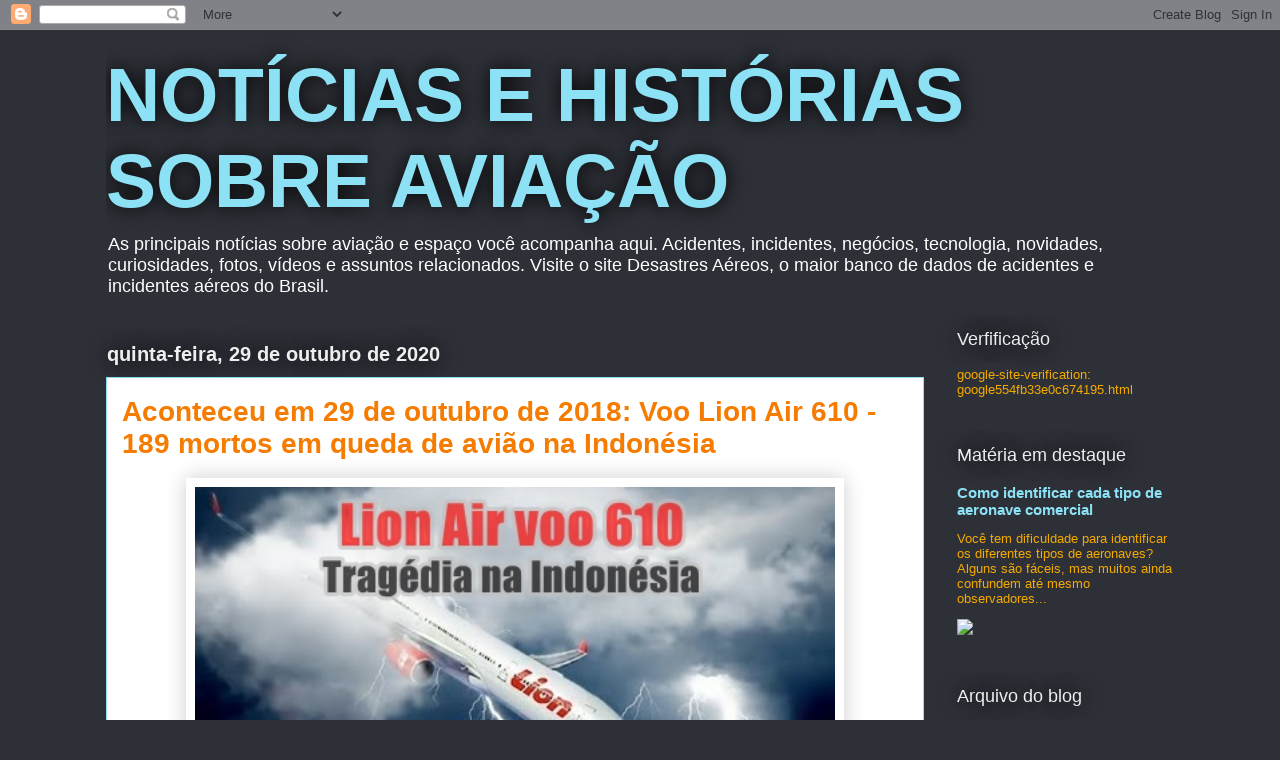

--- FILE ---
content_type: text/html; charset=UTF-8
request_url: https://desastresaereosnews.blogspot.com/b/stats?style=BLACK_TRANSPARENT&timeRange=ALL_TIME&token=APq4FmC16UNcajEVIkOnSyo-8TjazUEJM-mBDdmy4Tp_N5CHhdQPpUYSuhWj49W1sc7juJIb90kUDC6wofwC26AG5wkybwzXoA
body_size: -36
content:
{"total":11814319,"sparklineOptions":{"backgroundColor":{"fillOpacity":0.1,"fill":"#000000"},"series":[{"areaOpacity":0.3,"color":"#202020"}]},"sparklineData":[[0,57],[1,45],[2,30],[3,25],[4,19],[5,25],[6,27],[7,30],[8,25],[9,66],[10,42],[11,27],[12,19],[13,42],[14,31],[15,19],[16,20],[17,36],[18,67],[19,92],[20,100],[21,100],[22,80],[23,52],[24,25],[25,29],[26,31],[27,55],[28,32],[29,9]],"nextTickMs":58064}

--- FILE ---
content_type: text/html; charset=utf-8
request_url: https://www.google.com/recaptcha/api2/aframe
body_size: 267
content:
<!DOCTYPE HTML><html><head><meta http-equiv="content-type" content="text/html; charset=UTF-8"></head><body><script nonce="TpnJGkgzwljTNa4KvuT97w">/** Anti-fraud and anti-abuse applications only. See google.com/recaptcha */ try{var clients={'sodar':'https://pagead2.googlesyndication.com/pagead/sodar?'};window.addEventListener("message",function(a){try{if(a.source===window.parent){var b=JSON.parse(a.data);var c=clients[b['id']];if(c){var d=document.createElement('img');d.src=c+b['params']+'&rc='+(localStorage.getItem("rc::a")?sessionStorage.getItem("rc::b"):"");window.document.body.appendChild(d);sessionStorage.setItem("rc::e",parseInt(sessionStorage.getItem("rc::e")||0)+1);localStorage.setItem("rc::h",'1768573968137');}}}catch(b){}});window.parent.postMessage("_grecaptcha_ready", "*");}catch(b){}</script></body></html>